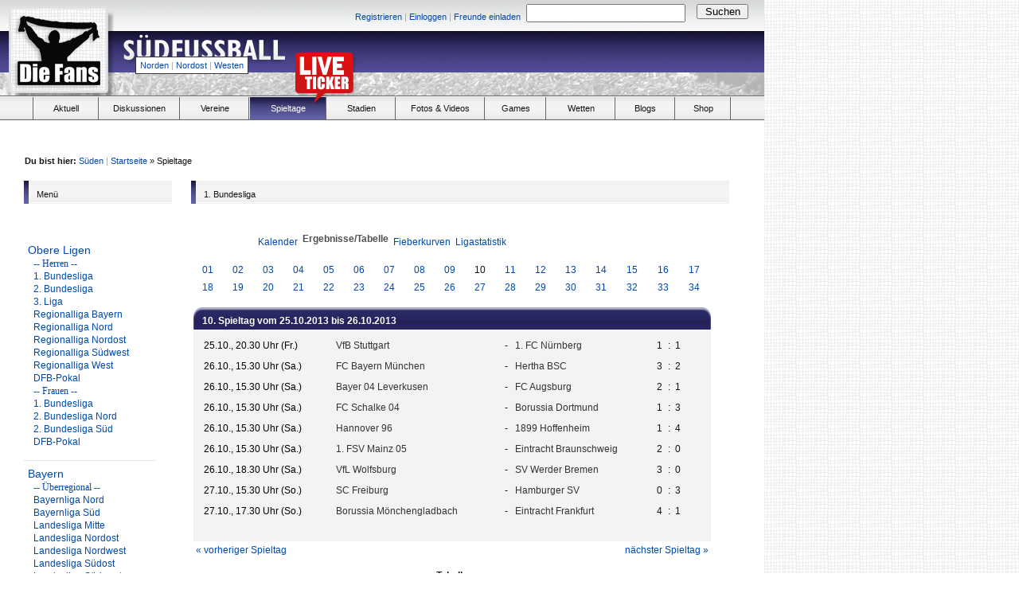

--- FILE ---
content_type: text/html
request_url: http://www.die-fans.de/s_statistik/index.php?action=results&tabtype=3&file=1_Bundesliga.l98&st=10
body_size: 53364
content:

<head>
<title>S&uuml;dfu&szlig;ball - Ergebnisse</title>
    <meta http-equiv="content-type" content="text/html">
    <meta http-equiv="Content-Script-Type" content="text/javascript">
    <meta http-equiv="Content-Style-Type" content="text/css">
    <meta name="keywords" content="News, Videos, S&uuml;dfussball, Games, Aktuell, Fotos, Wetten, Ergebnisse, Magazin, Blogs, Marktplatz, Stadien, Stadion, Verbandsliga, Stadien, Spiele, Liveticker, Vereine, Presse, Journal">
    <meta name="robots" content="index, follow">
    <meta name="description" content="S&uuml;dfu&szlig;ball - Ergebnisse, Stadien, Spiele, Liveticker, Vereine, Presse, Journal">
    <meta name="page-topic" content="S&uuml;dfu&szlig;ball, DDR-Fu&szlig;ball">
    <meta name="author" content="Die Fans">
    <meta http-equiv="content-type" content="text/html; charset=ISO-8859-1">
    <meta name="language" content="de">
    <link rel="stylesheet" href="http://www.die-fans.de/s_statistik/style.css">

<link type="text/css" rel="stylesheet" href="http://www.die-fans.de/komprimieren/,fonts,,,,css"></link>
<link type="text/css" rel="stylesheet" href="http://www.die-fans.de/komprimieren/,tags,,,,css"></link>
<link type="text/css" rel="stylesheet" href="http://www.die-fans.de/komprimieren/komprimieren/,grids,,,,css">
</link>


</head>

<body onload="">



<div id="seite">
	
	

<!-- Header -->
<div style="width:960px;" >

	<div class="header" style="position:relative; background-image:url(http://die-fans.de/_images/header_south.png);">
		
		<div style="width: 700px; top: 6px; left: 254px;" class="absolute size11">
			
			<div style="width: 400px; padding-top: 5px; padding-right: 7px;" class="floatl right">
			
									<a href="/fussball/registrieren/,,,,,,,south">Registrieren</a>
					<span class="grey">|</span>
					<a href="/fussball/einloggen/,,,,,,,south">Einloggen</a>
					<span class="grey">|</span>
					<a href="/fussball/freunde-einladen/,,,,,,,south">Freunde einladen</a>
					
									
			</div>
				
				<form method="post" action="/suche/,,,,,,,south">
				
					<div style="width: 210px; margin-right: 4px;" class="floatl">
						<input type="text" style="padding: 2px; width: 200px; margin-top:-1px;" name="keyword"/>
					</div>
					
					<div style="padding-top: 1px; width: 65px;" class="floatl">
						<input type="submit" style="width: 65px; margin-top:-2px;" value="Suchen" name=""/>
					</div>
				
				</form>
			
			</div>
		
		<div class="absolute" style="top:10px; left:15px;">
			
			<a href="http://www.die-fans.de/fussball/,,,,,,,south">
				
				<img src="/_images/blank.gif" style="width:118px; height:95px;"/>
				
			</a>
			
		</div>
		
		<div class="absolute" style="top:40px; left:150px;">
			
			<a href="http://www.die-fans.de/fussball/,,,,,,,south">
				
				<img src="/_images/blank.gif" style="width:300px; height:25px;"/>
				
			</a>
			
		</div>				
		
		<div class="absolute size11 menureg line20" style="top:71px; left:170px;">
			
			<a href="http://www.die-fans.de/fussball/,,,,,,,north" class="blue">Norden</a><span class="grey size11 leftrightpadding3">|</span><a href="http://www.die-fans.de/fussball/,,,,,,,northeast" class="blue">Nordost</a><span class="grey size11 leftrightpadding3">|</span><a href="http://www.die-fans.de/fussball/,,,,,,,west" class="blue">Westen</a>
			
		</div>
		
	</div>

	<div class="menubg relative" style="top:-22px;">
		
		
		
		<div style="position:absolute; top:-56px; left:370px;">
		
			<a href="" onclick="window.open('http://www.die-fans.de/liveticker/index.php', 'liveticker', 'toolbar=0, status=0, location=0, menubar=0, directories=0, resizable=0, scrollbars=0, height=580, width=500'); return false;">
			
				<img src="/_images/liveticker_red.png" />
			
			</a>
		
		</div>
		
		<ul class="menu">
			
			<li class="floatl list" style="margin-left:40px; width:1px; height:28px; margin-right:1px; border-right:solid 1px #666666;">
			
				&nbsp;
			
			</li>	
			
			<li class="floatl menuh list">
					
				<a href="http://www.die-fans.de/fussball/aktuell/,,,,,,,south">
			
					<div class="center menuel" style="width:80px;">
						
						<h3 style="font-weight:normal; text-align:center;; text-decoration:none;" class="black size11">
								
							Aktuell
						
						</h3>
						
					</div>
				
				</a>
			
			</li>
			
			<li class="floatl menuh list">
					
				<a href="http://suedfussball.de" class="black size11" style="font-weight:normal; text-align:center;; text-decoration:none;">
			
					<div class="center menuel">
						
						<h3 style="font-weight:normal; text-align:center;; text-decoration:none;" class="black size11">
								
							Diskussionen
								
						</h3>
						
					</div>
					
				</a>
			
			</li>			
			
			<li class="floatl menuh list">
					
				<a href="http://www.die-fans.de/fussball/vereine/,,,,,,,south" class="black size11" style="font-weight:normal; text-align:center; text-decoration:none;">
			
					<div class="center menuel" style="width:85px;">
						
						<h3 style="font-weight:normal; text-align:center; text-decoration:none;" class="black size11">
								
							Vereine
								
						</h3>
						
					</div>
				
				</a>
			
			</li>
			
			<li class="floatl menuh nohover list" style="background-image: url(/_images/menu_bg_south.png);">
					
				<a href="http://www.die-fans.de/s_statistik/index2.php" style="text-decoration:none; font-weight:normal;">
			
					<div class="center menuel" style="width:95px;">
						
						<h3 style="font-weight:normal; text-align:center; text-decoration:none;" class="white size11">
								
								Spieltage					
						
						</h3>
						
					</div>
							
				</a>	
			
			</li>			
			
			<li class="floatl menuh list">
			
				<a href="http://www.die-fans.de/fussball/stadien/,,,,,,,south">
			
					<div class="center menuel" style="width:85px;">
						
						<h3 style="font-weight:normal; text-align:center; text-decoration:none;" class="black size11">
						
							Stadien
						
						</h3>
						
					</div>
				
				</a>
			
			</li>	
			
			<li class="floatl menuh list">
					
				<a href="http://www.die-fans.de/fussball/fotos-und-videos/,,,,,,,south" class="black size11" style="font-weight:normal; text-align:center;; text-decoration:none;">
			
					<div class="center menuel" style="width:110px;">
						
						<h3 style="font-weight:normal; text-align:center; text-decoration:none;" class="black size11">
								
							Fotos &amp; Videos
								
						</h3>
						
					</div>
				
				</a>
			
			</li>			
			
			<li class="floatl menuh list">
					
				<a href="http://www.die-fans.de/fussball/games/,,,,,,,northeast" class="black size11" style="font-weight:normal; text-align:center;; text-decoration:none;">
			
					<div class="center menuel" style="width:75px;">
						
						<h3 style="font-weight:normal; text-align:center; text-decoration:none;" class="black size11">
								
							Games
								
						</h3>
						
					</div>
					
				</a>
			
			</li>	

			<li class="floatl menuh list">
					
				<a href="http://www.die-fans.de/fussball/wetten/,,,,,,,south" class="black size11" style="font-weight:normal; text-align:center;; text-decoration:none;">
			
					<div class="center menuel" style="width:85px;">
						
						<h3 style="font-weight:normal; text-align:center; text-decoration:none;" class="black size11">
								
							Wetten
								
						</h3>
						
					</div>
					
				</a>
			
			</li>		
			
			<li class="floatl menuh list">
					
				<a href="http://blogs.die-fans.de" class="black size11" style="font-weight:normal; text-align:center;; text-decoration:none;">
			
					<div class="center menuel" style="width:73px;">
						
						<h3 style="font-weight:normal; text-align:center; text-decoration:none;" class="black size11">
								
							Blogs
								
						</h3>
						
					</div>
					
				</a>
			
			</li>	
			
			<li class="floatl menuh list">
					
				<a href="http://www.nofb-shop.de/buchhandlung/index.php?ref=1&amp;affiliate_banner_id=1" class="size11 black" style="font-weight:normal; text-align:center;; text-decoration:none;">
			
					<div class="center menuel" style="width:68px;">
						
						<h3 style="font-weight:normal; text-align:center; text-decoration:none;" class="black size11">
								
							Shop
						
						</h3>						
						
					</div>
							
				</a>
			
			</li>					
			
		</ul>
		
	<div class="absolute" style="top:-75px; left:492px; width: 468px; height: 60px;">

<script async src="//pagead2.googlesyndication.com/pagead/js/adsbygoogle.js"></script>
<!-- 468x60, Erstellt 04.06.09 -->
<ins class="adsbygoogle"
     style="display:inline-block;width:468px;height:60px"
     data-ad-client="ca-pub-7107215412402181"
     data-ad-slot="1006665810"></ins>
<script>
(adsbygoogle = window.adsbygoogle || []).push({});
</script>

</div>

<div class="absolute" style="top:30px; left:960px; width: 200px; height: 600px;">
<script async src="//pagead2.googlesyndication.com/pagead/js/adsbygoogle.js"></script>
<!-- 160x600, Erstellt 22.04.09 -->
<ins class="adsbygoogle"
     style="display:inline-block;width:160px;height:600px"
     data-ad-client="ca-pub-7107215412402181"
     data-ad-slot="8402148356"></ins>
<script>
(adsbygoogle = window.adsbygoogle || []).push({});
</script>
</div>
	
	</div>
	
	<script type="text/javascript">
	<!--
		
		$(document).ready(function() {
			$('ul.menu li.menuh:not(.nohover)').hover(function() {
				$(this).addClass('active').css('backgroundImage', 'url(http://www.die-fans.de/_images/menu_bg_south.png)');
				$('ul.menu li.active:not(.nohover) a div h3').removeClass('black').addClass('white');
			}, function() {
				$('ul.menu li.active:not(.nohover) a div h3').addClass('black').removeClass('white');
				$(this).removeClass('active').css('backgroundImage', '');
			});
		});
			
	//-->
	</script>
	
	<div id="inhalt" style="margin-top: -28px;">
	
	<div class="size11" style="margin-left: 36px;"><span class="bold">Du bist hier:</span> <a href="/fussball/,,,,,,,south">S&uuml;den</a><span class="grey leftrightpadding3">|</span><a href="/fussball">Startseite</a> » Spieltage</div>
<div id="menu" style="float:left; width: 200px; margin-left: 35px;">
	
	<div class="subheader">
		
		<div class="floatl subheader_st" style="background-image:url(/_images/menu_bg_south.png);">
		
		</div>
		
		<div class="floatl size11 subheader_end" style="width:170px; padding-top:7px;">
					
			<div class="floatl">
				
				Men&uuml;
				
			</div>
			
		</div>
		
		<br/>
		
	</div>
	<style>
	<!--
		#menu ul {
			list-style-image:none;
			list-style-position:outside;
			list-style-type:none;
			margin-top: 25px;
		}
		#menu ul li {
			border-bottom-color:#E5E5E5;
			border-bottom-style:solid;
			border-bottom-width:1px;
			margin-bottom:10px;
			padding-bottom:10px;
			line-height:12px;
			list-style-image:none;
			list-style-position:outside;
			list-style-type:none;
			margin:0pt;
			padding:10px 0 15px 5px;
			color:#0049AA;
			outline-color:invert;
			outline-style:none;
			outline-width:medium;
			text-decoration:none;
			width: 160px;
			font-family: Verdana;
		}
		#menu ul li a {
			text-decoration:none;
			font-size:14px;
		}
		#menu ul li a:hover {
			text-decoration:underline;
			font-size:14px;
		}
		#menu ul li ul {
			margin-top: 3px;
			padding-top: 0px;
			margin-left: 7px;
		}
		#menu ul li ul li {
			border: 0;
			line-height:16px;
			color:#0049AA;
			outline-color:invert;
			outline-style:none;
			outline-width:medium;
			text-decoration:none;
			width: 160px;
			font-family: Verdana;
			padding: 0;
			margin: 0;
		}
		#menu ul li ul li a {
			text-decoration:none;
			font-size:12px;
		}
		#menu ul li ul li a:hover {
			text-decoration:underline;
			font-size:12px;
		}
	-->
	</style>
	<script type="text/javascript">
	<!--
		$(document).ready(function() { 
			$('#menu ul li ul').hide();
			$('#menu ul li a').each(function() {
				$(this).click(function() {
					$('#menu ul li ul.drop' + $(this).attr('name')).toggle();
				});
			});
		});
	//-->
	</script>
	<div id="menu">
	<ul>
		<li><a href="javascript:void(0)" name="1">Obere Ligen</a><br class="clear">
			<ul class="drop1">
				<li>-- Herren --</li>
				<li><a href="index.php?todo=&file=1_Bundesliga.l98">1. Bundesliga</a></li>
				<li><a href="index.php?todo=&file=2_Bundesliga.l98">2. Bundesliga</a></li>
				<li><a href="index.php?todo=&file=3_Bundesliga.l98">3. Liga</a></li>
				<li><a href="index.php?todo=&file=regionalliga_bayern.l98">Regionalliga Bayern</a></li>
				<li><a href="index.php?todo=&file=regionalliga_nord.l98">Regionalliga Nord</a></li>
				<li><a href="index.php?todo=&file=regionalliga_nordost.l98">Regionalliga Nordost</a></li>
				<li><a href="index.php?todo=&file=regionalliga_suedwest.l98">Regionalliga
				S&uuml;dwest</a></li>
				<li><a href="index.php?todo=&file=regionalliga_west.l98">Regionalliga
				West</a></li>
				<li><a href="index.php?todo=&file=dp_2003-04.l98">DFB-Pokal</a></li>
				<li>-- Frauen --</li>
				<li><a href="index.php?todo=&file=fr_bundesliga.l98">1. Bundesliga</a></li>
				<li><a href="index.php?todo=&file=fr_2bundesliga_n.l98">2. Bundesliga
				Nord</a></li>
				<li><a href="index.php?todo=&file=fr_2bundesliga_s.l98">2. Bundesliga
				S&uuml;d</a></li>
				<li><a href="index.php?todo=&file=fr_dfb-pokal.l98">DFB-Pokal</a></li>
			</ul>
		</li>
		<li><a href="javascript:void(0)" name="3">Bayern</a><br class="clear">
			<ul class="drop3">
				<li>-- &Uuml;berregional --</li>
				<li><a href="index.php?todo=&file=bayernliga_nord.l98">Bayernliga Nord</a></li>
				<li><a href="index.php?todo=&file=bayernliga_sued.l98">Bayernliga S&uuml;d</a></li>
				<li><a href="index.php?todo=&file=bayern_landesliga_mitte.l98">Landesliga Mitte</a></li>
				<li><a href="index.php?todo=&file=bayern_landesliga_nordost.l98">Landesliga Nordost</a></li>
				<li><a href="index.php?todo=&file=bayern_landesliga_nordwest.l98">Landesliga Nordwest</a></li>
				<li><a href="index.php?todo=&file=bayern_landesliga_suedost.l98">Landesliga S&uuml;dost</a></li>
				<li><a href="index.php?todo=&file=bayern_landesliga_suedwest.l98">Landesliga S&uuml;dwest</a></li>
				<li>-- Unterfranken --</li>
				<li><a href="index.php?todo=&file=bayern_unterfranken_bezirksliga_1.l98">Bezirksliga Gruppe 1</a></li>
				<li><a href="index.php?todo=&file=bayern_unterfranken_bezirksliga_2.l98">Bezirksliga Gruppe 2</a></li>
				<li>-- Mittelfranken --</li>
				<li><a href="index.php?todo=&file=bayern_mittelfranken_bezirksliga_nord.l98">Bezirksliga Gruppe 1</a></li>
				<li><a href="index.php?todo=&file=bayern_mittelfranken_bezirksliga_sued.l98">Bezirksliga Gruppe 2</a></li>
				<li>-- Oberfranken --</li>
				<li><a href="index.php?todo=&file=bayern_oberfranken_bezirksliga_west.l98">Bezirksliga West</a></li>
				<li><a href="index.php?todo=&file=bayern_oberfranken_bezirksliga_ost.l98">Bezirksliga Ost</a></li>
				<li>-- Oberpfalz --</li>
				<li><a href="index.php?todo=&file=bayern_oberpfalz_bezirksliga_nord.l98">Bezirksliga Nord</a></li>
				<li><a href="index.php?todo=&file=bayern_oberpfalz_bezirksliga_sued.l98">Bezirksliga S&uuml;d</a></li>
				<li>-- Schwaben --</li>
				<li><a href="index.php?todo=&file=bayern_schwaben_bezirksliga_nord.l98">Bezirksliga Nord</a></li>
				<li><a href="index.php?todo=&file=bayern_schwaben_bezirksliga_sued.l98">Bezirksliga S&uuml;d</a></li>
				<li>-- Niederbayern --</li>
				<li><a href="index.php?todo=&file=bayern_niederbayern_bezirksliga_west.l98">Bezirksliga West</a></li>
				<li><a href="index.php?todo=&file=bayern_niederbayern_bezirksliga_ost.l98">Bezirksliga Ost</a></li>
				<li>-- Oberbayern --</li>
				<li><a href="index.php?todo=&file=bayern_oberbayern_bezirksliga_nord.l98">Bezirksliga Nord</a></li>
				<li><a href="index.php?todo=&file=bayern_oberbayern_bezirksliga_ost.l98">Bezirksliga Ost</a></li>
				<li><a href="index.php?todo=&file=bayern_oberbayern_bezirksliga_sued.l98">Bezirksliga S&uuml;d</a></li>
			</ul>
		</li>
		<li><a href="javascript:void(0)" name="4">Hessen</a><br class="clear">
			<ul class="drop4">
                                <li><a href="index.php?todo=&file=he_oberliga_hessen.l98">Hessenliga</a></li>
                                <li><a href="index.php?todo=&file=he_ll_nord.l98">Verbandsliga Nord</a></li>
                                <li><a href="index.php?todo=&file=he_ll_mitte.l98">Verbandsliga Mitte</a></li>
                                <li><a href="index.php?todo=&file=he_ll_sued.l98">Verbandsliga S&uuml;d</a></li>
			</ul>
		</li>
		<li><a href="index_alt.php">Historisch</a></li>
		<li>
              <center>
<div id="naMediaAd_TEASER_V">
  <script type="text/javascript">naMediaAd.includeAd("TEASER_V");</script>
</div>
		</center>
		</li>
	</ul>
	</div>

</div>
<div id="box" name="Ergebnisse" style="width: 690px; float:left; margin-left: 10px; ">

<div class="subheader">
		
	<div class="floatl subheader_st" style="background-image:url(/_images/menu_bg_south.png);">
	
	</div>
	
	<div class="floatl size11 subheader_end" style="width:660px; padding-top:7px;">
				
		<div class="floatl">
			
			1. Bundesliga
			
		</div>
		
	</div>
	
	<br/>
	
</div>

			<br class="clear">
			<div id="kasten" style="width:690px; padding: 0;">
				<div id="box_klein" style="width:650px;" align="center">
				
				<ul style="width:488px; height:20px; vertical-align:middle;">
					<li style="float:left;"></li>
					<li style="float:left;"><a href='/s_statistik/index.php?file=1_Bundesliga.l98&amp;action=cal&amp;st=10' title='Anzeige des Kalenders der Liga'>Kalender</a>&nbsp;&nbsp;</li>
					<li style="float:left;">Ergebnisse/Tabelle&nbsp;&nbsp;</li>
					<li style="float:left;"></li>
					<li style="float:left;"><a href='/s_statistik/index.php?file=1_Bundesliga.l98&amp;action=graph&amp;stat1=0&amp;stat2=0' title='Anzeige der Fieberkurven'>Fieberkurven</a>&nbsp;&nbsp;</li>
					<li style="float:left;"><a href='/s_statistik/index.php?file=1_Bundesliga.l98&amp;action=stats&amp;stat1=0&amp;stat2=0' title='Anzeige der Statistiken und Prognosen'>Ligastatistik</a>&nbsp;&nbsp;</li>
					<li style="float:left;"></li>
					<li style="float:left;"></li>
				</ul>
 
<table class="lmoMiddle" cellspacing="0" cellpadding="0" border="0">  <tr>
    <td align="center"><table class="lmoSubmenu" cellspacing="0" cellpadding="0" border="0">
  <tr><td align='center'><a href='/s_statistik/index.php?action=results&amp;tabtype=3&amp;file=1_Bundesliga.l98&amp;st=1' title='auf diesen Spieltag wechseln'>01</a>&nbsp;</td><td align='center'><a href='/s_statistik/index.php?action=results&amp;tabtype=3&amp;file=1_Bundesliga.l98&amp;st=2' title='auf diesen Spieltag wechseln'>02</a>&nbsp;</td><td align='center'><a href='/s_statistik/index.php?action=results&amp;tabtype=3&amp;file=1_Bundesliga.l98&amp;st=3' title='auf diesen Spieltag wechseln'>03</a>&nbsp;</td><td align='center'><a href='/s_statistik/index.php?action=results&amp;tabtype=3&amp;file=1_Bundesliga.l98&amp;st=4' title='auf diesen Spieltag wechseln'>04</a>&nbsp;</td><td align='center'><a href='/s_statistik/index.php?action=results&amp;tabtype=3&amp;file=1_Bundesliga.l98&amp;st=5' title='auf diesen Spieltag wechseln'>05</a>&nbsp;</td><td align='center'><a href='/s_statistik/index.php?action=results&amp;tabtype=3&amp;file=1_Bundesliga.l98&amp;st=6' title='auf diesen Spieltag wechseln'>06</a>&nbsp;</td><td align='center'><a href='/s_statistik/index.php?action=results&amp;tabtype=3&amp;file=1_Bundesliga.l98&amp;st=7' title='auf diesen Spieltag wechseln'>07</a>&nbsp;</td><td align='center'><a href='/s_statistik/index.php?action=results&amp;tabtype=3&amp;file=1_Bundesliga.l98&amp;st=8' title='auf diesen Spieltag wechseln'>08</a>&nbsp;</td><td align='center'><a href='/s_statistik/index.php?action=results&amp;tabtype=3&amp;file=1_Bundesliga.l98&amp;st=9' title='auf diesen Spieltag wechseln'>09</a>&nbsp;</td><td align='center'>10&nbsp;</td><td align='center'><a href='/s_statistik/index.php?action=results&amp;tabtype=3&amp;file=1_Bundesliga.l98&amp;st=11' title='auf diesen Spieltag wechseln'>11</a>&nbsp;</td><td align='center'><a href='/s_statistik/index.php?action=results&amp;tabtype=3&amp;file=1_Bundesliga.l98&amp;st=12' title='auf diesen Spieltag wechseln'>12</a>&nbsp;</td><td align='center'><a href='/s_statistik/index.php?action=results&amp;tabtype=3&amp;file=1_Bundesliga.l98&amp;st=13' title='auf diesen Spieltag wechseln'>13</a>&nbsp;</td><td align='center'><a href='/s_statistik/index.php?action=results&amp;tabtype=3&amp;file=1_Bundesliga.l98&amp;st=14' title='auf diesen Spieltag wechseln'>14</a>&nbsp;</td><td align='center'><a href='/s_statistik/index.php?action=results&amp;tabtype=3&amp;file=1_Bundesliga.l98&amp;st=15' title='auf diesen Spieltag wechseln'>15</a>&nbsp;</td><td align='center'><a href='/s_statistik/index.php?action=results&amp;tabtype=3&amp;file=1_Bundesliga.l98&amp;st=16' title='auf diesen Spieltag wechseln'>16</a>&nbsp;</td><td align='center'><a href='/s_statistik/index.php?action=results&amp;tabtype=3&amp;file=1_Bundesliga.l98&amp;st=17' title='auf diesen Spieltag wechseln'>17</a>&nbsp;</td></tr><tr><td align='center'><a href='/s_statistik/index.php?action=results&amp;tabtype=3&amp;file=1_Bundesliga.l98&amp;st=18' title='auf diesen Spieltag wechseln'>18</a>&nbsp;</td><td align='center'><a href='/s_statistik/index.php?action=results&amp;tabtype=3&amp;file=1_Bundesliga.l98&amp;st=19' title='auf diesen Spieltag wechseln'>19</a>&nbsp;</td><td align='center'><a href='/s_statistik/index.php?action=results&amp;tabtype=3&amp;file=1_Bundesliga.l98&amp;st=20' title='auf diesen Spieltag wechseln'>20</a>&nbsp;</td><td align='center'><a href='/s_statistik/index.php?action=results&amp;tabtype=3&amp;file=1_Bundesliga.l98&amp;st=21' title='auf diesen Spieltag wechseln'>21</a>&nbsp;</td><td align='center'><a href='/s_statistik/index.php?action=results&amp;tabtype=3&amp;file=1_Bundesliga.l98&amp;st=22' title='auf diesen Spieltag wechseln'>22</a>&nbsp;</td><td align='center'><a href='/s_statistik/index.php?action=results&amp;tabtype=3&amp;file=1_Bundesliga.l98&amp;st=23' title='auf diesen Spieltag wechseln'>23</a>&nbsp;</td><td align='center'><a href='/s_statistik/index.php?action=results&amp;tabtype=3&amp;file=1_Bundesliga.l98&amp;st=24' title='auf diesen Spieltag wechseln'>24</a>&nbsp;</td><td align='center'><a href='/s_statistik/index.php?action=results&amp;tabtype=3&amp;file=1_Bundesliga.l98&amp;st=25' title='auf diesen Spieltag wechseln'>25</a>&nbsp;</td><td align='center'><a href='/s_statistik/index.php?action=results&amp;tabtype=3&amp;file=1_Bundesliga.l98&amp;st=26' title='auf diesen Spieltag wechseln'>26</a>&nbsp;</td><td align='center'><a href='/s_statistik/index.php?action=results&amp;tabtype=3&amp;file=1_Bundesliga.l98&amp;st=27' title='auf diesen Spieltag wechseln'>27</a>&nbsp;</td><td align='center'><a href='/s_statistik/index.php?action=results&amp;tabtype=3&amp;file=1_Bundesliga.l98&amp;st=28' title='auf diesen Spieltag wechseln'>28</a>&nbsp;</td><td align='center'><a href='/s_statistik/index.php?action=results&amp;tabtype=3&amp;file=1_Bundesliga.l98&amp;st=29' title='auf diesen Spieltag wechseln'>29</a>&nbsp;</td><td align='center'><a href='/s_statistik/index.php?action=results&amp;tabtype=3&amp;file=1_Bundesliga.l98&amp;st=30' title='auf diesen Spieltag wechseln'>30</a>&nbsp;</td><td align='center'><a href='/s_statistik/index.php?action=results&amp;tabtype=3&amp;file=1_Bundesliga.l98&amp;st=31' title='auf diesen Spieltag wechseln'>31</a>&nbsp;</td><td align='center'><a href='/s_statistik/index.php?action=results&amp;tabtype=3&amp;file=1_Bundesliga.l98&amp;st=32' title='auf diesen Spieltag wechseln'>32</a>&nbsp;</td><td align='center'><a href='/s_statistik/index.php?action=results&amp;tabtype=3&amp;file=1_Bundesliga.l98&amp;st=33' title='auf diesen Spieltag wechseln'>33</a>&nbsp;</td><td align='center'><a href='/s_statistik/index.php?action=results&amp;tabtype=3&amp;file=1_Bundesliga.l98&amp;st=34' title='auf diesen Spieltag wechseln'>34</a>&nbsp;</td>  </tr>
</table></td>
  </tr>  <tr>
    <td align="center"><br><table id="liste" style="background:#f3f3f3;" class="lmoInner" cellspacing="0" cellpadding="0" border="0" width="600">
    <tr> 
      <th valign="top" rowspan="200" style="width:11px; padding:0; margin:0;"><img src="pics/menuereiter_inaktiv_start.gif"></th>
    <th style="padding:0; margin:0; height:35px;" colspan="11" align="left">10. Spieltag vom 25.10.2013 bis 26.10.2013    </th>
      <td valign="top" rowspan="200" style="width:11px; padding:0; margin:0;"><img src="pics/menuereiter_inaktiv_ende.gif"></td>
    </tr>  <tr>    <td class="nobr" align="left">25.10., 20.30 Uhr (Fr.)</td>
    <td width="2">&nbsp;</td>
    <td class="nobr" align="left"><a href="/s_statistik/index.php?action=program&amp;file=1_Bundesliga.l98&amp;selteam=4" title="Hier gehts zum Spielplan der Mannschaft">VfB Stuttgart</a>&nbsp;    </td>
    <td align="center" width="10">-</td>
    <td class="nobr" align="left">&nbsp;<a href="/s_statistik/index.php?action=program&amp;file=1_Bundesliga.l98&amp;selteam=6" title="Hier gehts zum Spielplan der Mannschaft">1. FC Nürnberg</a>    </td>
    <td width="2">&nbsp;</td>
    <td align="right">1</td>
    <td align="center" width="12">:</td>
    <td align="left">1</td>    <td width="2">&nbsp;</td>
    <td class="nobr" align="left">&nbsp;&nbsp;&nbsp;&nbsp;</td>
  </tr>  <tr>    <td class="nobr" align="left">26.10., 15.30 Uhr (Sa.)</td>
    <td width="2">&nbsp;</td>
    <td class="nobr" align="left"><a href="/s_statistik/index.php?action=program&amp;file=1_Bundesliga.l98&amp;selteam=1" title="Hier gehts zum Spielplan der Mannschaft">FC Bayern München</a>&nbsp;    </td>
    <td align="center" width="10">-</td>
    <td class="nobr" align="left">&nbsp;<a href="/s_statistik/index.php?action=program&amp;file=1_Bundesliga.l98&amp;selteam=17" title="Hier gehts zum Spielplan der Mannschaft">Hertha BSC</a>    </td>
    <td width="2">&nbsp;</td>
    <td align="right">3</td>
    <td align="center" width="12">:</td>
    <td align="left">2</td>    <td width="2">&nbsp;</td>
    <td class="nobr" align="left">&nbsp;&nbsp;&nbsp;&nbsp;</td>
  </tr>  <tr>    <td class="nobr" align="left">26.10., 15.30 Uhr (Sa.)</td>
    <td width="2">&nbsp;</td>
    <td class="nobr" align="left"><a href="/s_statistik/index.php?action=program&amp;file=1_Bundesliga.l98&amp;selteam=7" title="Hier gehts zum Spielplan der Mannschaft">Bayer 04 Leverkusen</a>&nbsp;    </td>
    <td align="center" width="10">-</td>
    <td class="nobr" align="left">&nbsp;<a href="/s_statistik/index.php?action=program&amp;file=1_Bundesliga.l98&amp;selteam=11" title="Hier gehts zum Spielplan der Mannschaft">FC Augsburg</a>    </td>
    <td width="2">&nbsp;</td>
    <td align="right">2</td>
    <td align="center" width="12">:</td>
    <td align="left">1</td>    <td width="2">&nbsp;</td>
    <td class="nobr" align="left">&nbsp;&nbsp;&nbsp;&nbsp;</td>
  </tr>  <tr>    <td class="nobr" align="left">26.10., 15.30 Uhr (Sa.)</td>
    <td width="2">&nbsp;</td>
    <td class="nobr" align="left"><a href="/s_statistik/index.php?action=program&amp;file=1_Bundesliga.l98&amp;selteam=13" title="Hier gehts zum Spielplan der Mannschaft">FC Schalke 04</a>&nbsp;    </td>
    <td align="center" width="10">-</td>
    <td class="nobr" align="left">&nbsp;<a href="/s_statistik/index.php?action=program&amp;file=1_Bundesliga.l98&amp;selteam=12" title="Hier gehts zum Spielplan der Mannschaft">Borussia Dortmund</a>    </td>
    <td width="2">&nbsp;</td>
    <td align="right">1</td>
    <td align="center" width="12">:</td>
    <td align="left">3</td>    <td width="2">&nbsp;</td>
    <td class="nobr" align="left">&nbsp;&nbsp;&nbsp;&nbsp;</td>
  </tr>  <tr>    <td class="nobr" align="left">26.10., 15.30 Uhr (Sa.)</td>
    <td width="2">&nbsp;</td>
    <td class="nobr" align="left"><a href="/s_statistik/index.php?action=program&amp;file=1_Bundesliga.l98&amp;selteam=15" title="Hier gehts zum Spielplan der Mannschaft">Hannover 96</a>&nbsp;    </td>
    <td align="center" width="10">-</td>
    <td class="nobr" align="left">&nbsp;<a href="/s_statistik/index.php?action=program&amp;file=1_Bundesliga.l98&amp;selteam=5" title="Hier gehts zum Spielplan der Mannschaft">1899 Hoffenheim</a>    </td>
    <td width="2">&nbsp;</td>
    <td align="right">1</td>
    <td align="center" width="12">:</td>
    <td align="left">4</td>    <td width="2">&nbsp;</td>
    <td class="nobr" align="left">&nbsp;&nbsp;&nbsp;&nbsp;</td>
  </tr>  <tr>    <td class="nobr" align="left">26.10., 15.30 Uhr (Sa.)</td>
    <td width="2">&nbsp;</td>
    <td class="nobr" align="left"><a href="/s_statistik/index.php?action=program&amp;file=1_Bundesliga.l98&amp;selteam=3" title="Hier gehts zum Spielplan der Mannschaft">1. FSV Mainz 05</a>&nbsp;    </td>
    <td align="center" width="10">-</td>
    <td class="nobr" align="left">&nbsp;<a href="/s_statistik/index.php?action=program&amp;file=1_Bundesliga.l98&amp;selteam=9" title="Hier gehts zum Spielplan der Mannschaft">Eintracht Braunschweig</a>    </td>
    <td width="2">&nbsp;</td>
    <td align="right">2</td>
    <td align="center" width="12">:</td>
    <td align="left">0</td>    <td width="2">&nbsp;</td>
    <td class="nobr" align="left">&nbsp;&nbsp;&nbsp;&nbsp;</td>
  </tr>  <tr>    <td class="nobr" align="left">26.10., 18.30 Uhr (Sa.)</td>
    <td width="2">&nbsp;</td>
    <td class="nobr" align="left"><a href="/s_statistik/index.php?action=program&amp;file=1_Bundesliga.l98&amp;selteam=16" title="Hier gehts zum Spielplan der Mannschaft">VfL Wolfsburg</a>&nbsp;    </td>
    <td align="center" width="10">-</td>
    <td class="nobr" align="left">&nbsp;<a href="/s_statistik/index.php?action=program&amp;file=1_Bundesliga.l98&amp;selteam=10" title="Hier gehts zum Spielplan der Mannschaft">SV Werder Bremen</a>    </td>
    <td width="2">&nbsp;</td>
    <td align="right">3</td>
    <td align="center" width="12">:</td>
    <td align="left">0</td>    <td width="2">&nbsp;</td>
    <td class="nobr" align="left">&nbsp;&nbsp;&nbsp;&nbsp;</td>
  </tr>  <tr>    <td class="nobr" align="left">27.10., 15.30 Uhr (So.)</td>
    <td width="2">&nbsp;</td>
    <td class="nobr" align="left"><a href="/s_statistik/index.php?action=program&amp;file=1_Bundesliga.l98&amp;selteam=8" title="Hier gehts zum Spielplan der Mannschaft">SC Freiburg</a>&nbsp;    </td>
    <td align="center" width="10">-</td>
    <td class="nobr" align="left">&nbsp;<a href="/s_statistik/index.php?action=program&amp;file=1_Bundesliga.l98&amp;selteam=14" title="Hier gehts zum Spielplan der Mannschaft">Hamburger SV</a>    </td>
    <td width="2">&nbsp;</td>
    <td align="right">0</td>
    <td align="center" width="12">:</td>
    <td align="left">3</td>    <td width="2">&nbsp;</td>
    <td class="nobr" align="left">&nbsp;&nbsp;&nbsp;&nbsp;</td>
  </tr>  <tr>    <td class="nobr" align="left">27.10., 17.30 Uhr (So.)</td>
    <td width="2">&nbsp;</td>
    <td class="nobr" align="left"><a href="/s_statistik/index.php?action=program&amp;file=1_Bundesliga.l98&amp;selteam=2" title="Hier gehts zum Spielplan der Mannschaft">Borussia Mönchengladbach</a>&nbsp;    </td>
    <td align="center" width="10">-</td>
    <td class="nobr" align="left">&nbsp;<a href="/s_statistik/index.php?action=program&amp;file=1_Bundesliga.l98&amp;selteam=18" title="Hier gehts zum Spielplan der Mannschaft">Eintracht Frankfurt</a>    </td>
    <td width="2">&nbsp;</td>
    <td align="right">4</td>
    <td align="center" width="12">:</td>
    <td align="left">1</td>    <td width="2">&nbsp;</td>
    <td class="nobr" align="left">&nbsp;&nbsp;&nbsp;&nbsp;</td>
  </tr>  <tr>  
    <td class="lmoFooter" align="center" width="100%" colspan="11" height="25">&nbsp;    
        </td> 
  </tr></table>
</td>
  </tr>  <tr>
    <td>
      <table width="100%" cellspacing="0" cellpadding="0" border="0">
        <tr>          <td align="left">&nbsp;<a href="/s_statistik/index.php?action=results&amp;tabtype=3&amp;file=1_Bundesliga.l98&amp;st=9" title="vorheriger Spieltag">« vorheriger Spieltag</a>&nbsp;</td>          <td align="right">&nbsp;<a href="/s_statistik/index.php?action=results&amp;tabtype=3&amp;file=1_Bundesliga.l98&amp;st=11" title="nächster Spieltag">nächster Spieltag »</a>&nbsp;</td>        </tr>
      </table>
    </td>
  </tr>  <tr>
    <td align="center">
<table class="lmoInner" cellspacing="0" cellpadding="0" border="0"  width="500"><br><center><b>Tabelle</b></center><br>
  <p align="center"><b><a href="/s_statistik/index.php?action=results&amp;file=1_Bundesliga.l98&amp;endtab=10&amp;st=10&amp;tabtype=0" title="die Gesamttabelle anzeigen">Gesamt</a>&nbsp;&nbsp;<a href="/s_statistik/index.php?action=results&amp;file=1_Bundesliga.l98&amp;endtab=10&amp;st=10&amp;tabtype=1" title="die Heimbilanz anzeigen">Heim</a>&nbsp;&nbsp;<a href="/s_statistik/index.php?action=results&amp;file=1_Bundesliga.l98&amp;endtab=10&amp;st=10&amp;tabtype=2" title="die Auswärtsbilanz anzeigen">Auswärts</a>&nbsp;&nbsp;<a href="/s_statistik/index.php?action=results&amp;file=1_Bundesliga.l98&amp;endtab=10&amp;st=10&amp;tabtype=4" title="Hinrunde">Hinrunde</a>&nbsp;&nbsp;Rückrunde  </b></p>  <tr>
    <th align="left" colspan="7">10. Spieltag&nbsp;</th>
    <th align="right" height="20">Sp.</th>
    <th align="right">s</th>    <th align="right">u</th>    <th align="right">n</th>    <th width="2">&nbsp;</th>
    <th colspan="3" align="center">Tore</th>
    <th align="right">Diff.</th>    <th width="2">&nbsp;</th>
    <th  align="right">Pkt.</th>  </tr>  <tr>
    <td class="nobr" align="right">1</td>    <td class="nobr"><img src='http://www.die-fans.de/s_statistik/img/lmo-tab0.gif' width="9" height="9" border="0" alt=''></td>
    <td class="nobr" align="center"></td>
    <td class="nobr" align="left">Eintracht Frankfurt  
    </td>
    <td class="nobr" width="2">&nbsp;</td>
    <td class="nobr">&nbsp;    </td>
    <td class="nobr" width="2">&nbsp;</td>
    <td class="nobr" align="right">0</td>
    <td class="nobr" align="right">&nbsp;0</td>    <td class="nobr" align="right">0</td>    <td class="nobr" align="right">0</td>      
    <td class="nobr" width="13">&nbsp;</td>
    <td class="nobr" align="right">0</td>
    <td class="nobr" align="center" width="4">:</td>
    <td class="nobr" align="right" width="16">0</td>
    <td class="nobr" align="right">0</td>    <td class="nobr" width="13">&nbsp;</td>
    <td class="nobr" align="right"><strong>0</strong></td>  </tr>  <tr>
    <td class="nobr" align="right">2</td>    <td class="nobr"><img src='http://www.die-fans.de/s_statistik/img/lmo-tab0.gif' width="9" height="9" border="0" alt=''></td>
    <td class="nobr" align="center"></td>
    <td class="nobr" align="left">Hertha BSC  
    </td>
    <td class="nobr" width="2">&nbsp;</td>
    <td class="nobr">&nbsp;    </td>
    <td class="nobr" width="2">&nbsp;</td>
    <td class="nobr" align="right">0</td>
    <td class="nobr" align="right">&nbsp;0</td>    <td class="nobr" align="right">0</td>    <td class="nobr" align="right">0</td>      
    <td class="nobr" width="13">&nbsp;</td>
    <td class="nobr" align="right">0</td>
    <td class="nobr" align="center" width="4">:</td>
    <td class="nobr" align="right" width="16">0</td>
    <td class="nobr" align="right">0</td>    <td class="nobr" width="13">&nbsp;</td>
    <td class="nobr" align="right"><strong>0</strong></td>  </tr>  <tr>
    <td class="nobr" align="right">3</td>    <td class="nobr"><img src='http://www.die-fans.de/s_statistik/img/lmo-tab0.gif' width="9" height="9" border="0" alt=''></td>
    <td class="nobr" align="center"></td>
    <td class="nobr" align="left">VfL Wolfsburg  
    </td>
    <td class="nobr" width="2">&nbsp;</td>
    <td class="nobr">&nbsp;    </td>
    <td class="nobr" width="2">&nbsp;</td>
    <td class="nobr" align="right">0</td>
    <td class="nobr" align="right">&nbsp;0</td>    <td class="nobr" align="right">0</td>    <td class="nobr" align="right">0</td>      
    <td class="nobr" width="13">&nbsp;</td>
    <td class="nobr" align="right">0</td>
    <td class="nobr" align="center" width="4">:</td>
    <td class="nobr" align="right" width="16">0</td>
    <td class="nobr" align="right">0</td>    <td class="nobr" width="13">&nbsp;</td>
    <td class="nobr" align="right"><strong>0</strong></td>  </tr>  <tr>
    <td class="nobr" align="right">4</td>    <td class="nobr"><img src='http://www.die-fans.de/s_statistik/img/lmo-tab0.gif' width="9" height="9" border="0" alt=''></td>
    <td class="nobr" align="center"></td>
    <td class="nobr" align="left">Hannover 96  
    </td>
    <td class="nobr" width="2">&nbsp;</td>
    <td class="nobr">&nbsp;    </td>
    <td class="nobr" width="2">&nbsp;</td>
    <td class="nobr" align="right">0</td>
    <td class="nobr" align="right">&nbsp;0</td>    <td class="nobr" align="right">0</td>    <td class="nobr" align="right">0</td>      
    <td class="nobr" width="13">&nbsp;</td>
    <td class="nobr" align="right">0</td>
    <td class="nobr" align="center" width="4">:</td>
    <td class="nobr" align="right" width="16">0</td>
    <td class="nobr" align="right">0</td>    <td class="nobr" width="13">&nbsp;</td>
    <td class="nobr" align="right"><strong>0</strong></td>  </tr>  <tr>
    <td class="nobr" align="right">5</td>    <td class="nobr"><img src='http://www.die-fans.de/s_statistik/img/lmo-tab0.gif' width="9" height="9" border="0" alt=''></td>
    <td class="nobr" align="center"></td>
    <td class="nobr" align="left">Hamburger SV  
    </td>
    <td class="nobr" width="2">&nbsp;</td>
    <td class="nobr">&nbsp;    </td>
    <td class="nobr" width="2">&nbsp;</td>
    <td class="nobr" align="right">0</td>
    <td class="nobr" align="right">&nbsp;0</td>    <td class="nobr" align="right">0</td>    <td class="nobr" align="right">0</td>      
    <td class="nobr" width="13">&nbsp;</td>
    <td class="nobr" align="right">0</td>
    <td class="nobr" align="center" width="4">:</td>
    <td class="nobr" align="right" width="16">0</td>
    <td class="nobr" align="right">0</td>    <td class="nobr" width="13">&nbsp;</td>
    <td class="nobr" align="right"><strong>0</strong></td>  </tr>  <tr>
    <td class="nobr" align="right">6</td>    <td class="nobr"><img src='http://www.die-fans.de/s_statistik/img/lmo-tab0.gif' width="9" height="9" border="0" alt=''></td>
    <td class="nobr" align="center"></td>
    <td class="nobr" align="left">FC Schalke 04  
    </td>
    <td class="nobr" width="2">&nbsp;</td>
    <td class="nobr">&nbsp;    </td>
    <td class="nobr" width="2">&nbsp;</td>
    <td class="nobr" align="right">0</td>
    <td class="nobr" align="right">&nbsp;0</td>    <td class="nobr" align="right">0</td>    <td class="nobr" align="right">0</td>      
    <td class="nobr" width="13">&nbsp;</td>
    <td class="nobr" align="right">0</td>
    <td class="nobr" align="center" width="4">:</td>
    <td class="nobr" align="right" width="16">0</td>
    <td class="nobr" align="right">0</td>    <td class="nobr" width="13">&nbsp;</td>
    <td class="nobr" align="right"><strong>0</strong></td>  </tr>  <tr>
    <td class="nobr" align="right">7</td>    <td class="nobr"><img src='http://www.die-fans.de/s_statistik/img/lmo-tab0.gif' width="9" height="9" border="0" alt=''></td>
    <td class="nobr" align="center"></td>
    <td class="nobr" align="left">Borussia Dortmund  
    </td>
    <td class="nobr" width="2">&nbsp;</td>
    <td class="nobr">&nbsp;    </td>
    <td class="nobr" width="2">&nbsp;</td>
    <td class="nobr" align="right">0</td>
    <td class="nobr" align="right">&nbsp;0</td>    <td class="nobr" align="right">0</td>    <td class="nobr" align="right">0</td>      
    <td class="nobr" width="13">&nbsp;</td>
    <td class="nobr" align="right">0</td>
    <td class="nobr" align="center" width="4">:</td>
    <td class="nobr" align="right" width="16">0</td>
    <td class="nobr" align="right">0</td>    <td class="nobr" width="13">&nbsp;</td>
    <td class="nobr" align="right"><strong>0</strong></td>  </tr>  <tr>
    <td class="nobr" align="right">8</td>    <td class="nobr"><img src='http://www.die-fans.de/s_statistik/img/lmo-tab0.gif' width="9" height="9" border="0" alt=''></td>
    <td class="nobr" align="center"></td>
    <td class="nobr" align="left">FC Augsburg  
    </td>
    <td class="nobr" width="2">&nbsp;</td>
    <td class="nobr">&nbsp;    </td>
    <td class="nobr" width="2">&nbsp;</td>
    <td class="nobr" align="right">0</td>
    <td class="nobr" align="right">&nbsp;0</td>    <td class="nobr" align="right">0</td>    <td class="nobr" align="right">0</td>      
    <td class="nobr" width="13">&nbsp;</td>
    <td class="nobr" align="right">0</td>
    <td class="nobr" align="center" width="4">:</td>
    <td class="nobr" align="right" width="16">0</td>
    <td class="nobr" align="right">0</td>    <td class="nobr" width="13">&nbsp;</td>
    <td class="nobr" align="right"><strong>0</strong></td>  </tr>  <tr>
    <td class="nobr" align="right">9</td>    <td class="nobr"><img src='http://www.die-fans.de/s_statistik/img/lmo-tab0.gif' width="9" height="9" border="0" alt=''></td>
    <td class="nobr" align="center"></td>
    <td class="nobr" align="left">SV Werder Bremen  
    </td>
    <td class="nobr" width="2">&nbsp;</td>
    <td class="nobr">&nbsp;    </td>
    <td class="nobr" width="2">&nbsp;</td>
    <td class="nobr" align="right">0</td>
    <td class="nobr" align="right">&nbsp;0</td>    <td class="nobr" align="right">0</td>    <td class="nobr" align="right">0</td>      
    <td class="nobr" width="13">&nbsp;</td>
    <td class="nobr" align="right">0</td>
    <td class="nobr" align="center" width="4">:</td>
    <td class="nobr" align="right" width="16">0</td>
    <td class="nobr" align="right">0</td>    <td class="nobr" width="13">&nbsp;</td>
    <td class="nobr" align="right"><strong>0</strong></td>  </tr>  <tr>
    <td class="nobr" align="right">10</td>    <td class="nobr"><img src='http://www.die-fans.de/s_statistik/img/lmo-tab0.gif' width="9" height="9" border="0" alt=''></td>
    <td class="nobr" align="center"></td>
    <td class="nobr" align="left">Eintracht Braunschweig  
    </td>
    <td class="nobr" width="2">&nbsp;</td>
    <td class="nobr">&nbsp;    </td>
    <td class="nobr" width="2">&nbsp;</td>
    <td class="nobr" align="right">0</td>
    <td class="nobr" align="right">&nbsp;0</td>    <td class="nobr" align="right">0</td>    <td class="nobr" align="right">0</td>      
    <td class="nobr" width="13">&nbsp;</td>
    <td class="nobr" align="right">0</td>
    <td class="nobr" align="center" width="4">:</td>
    <td class="nobr" align="right" width="16">0</td>
    <td class="nobr" align="right">0</td>    <td class="nobr" width="13">&nbsp;</td>
    <td class="nobr" align="right"><strong>0</strong></td>  </tr>  <tr>
    <td class="nobr" align="right">11</td>    <td class="nobr"><img src='http://www.die-fans.de/s_statistik/img/lmo-tab0.gif' width="9" height="9" border="0" alt=''></td>
    <td class="nobr" align="center"></td>
    <td class="nobr" align="left">SC Freiburg  
    </td>
    <td class="nobr" width="2">&nbsp;</td>
    <td class="nobr">&nbsp;    </td>
    <td class="nobr" width="2">&nbsp;</td>
    <td class="nobr" align="right">0</td>
    <td class="nobr" align="right">&nbsp;0</td>    <td class="nobr" align="right">0</td>    <td class="nobr" align="right">0</td>      
    <td class="nobr" width="13">&nbsp;</td>
    <td class="nobr" align="right">0</td>
    <td class="nobr" align="center" width="4">:</td>
    <td class="nobr" align="right" width="16">0</td>
    <td class="nobr" align="right">0</td>    <td class="nobr" width="13">&nbsp;</td>
    <td class="nobr" align="right"><strong>0</strong></td>  </tr>  <tr>
    <td class="nobr" align="right">12</td>    <td class="nobr"><img src='http://www.die-fans.de/s_statistik/img/lmo-tab0.gif' width="9" height="9" border="0" alt=''></td>
    <td class="nobr" align="center"></td>
    <td class="nobr" align="left">Bayer 04 Leverkusen  
    </td>
    <td class="nobr" width="2">&nbsp;</td>
    <td class="nobr">&nbsp;    </td>
    <td class="nobr" width="2">&nbsp;</td>
    <td class="nobr" align="right">0</td>
    <td class="nobr" align="right">&nbsp;0</td>    <td class="nobr" align="right">0</td>    <td class="nobr" align="right">0</td>      
    <td class="nobr" width="13">&nbsp;</td>
    <td class="nobr" align="right">0</td>
    <td class="nobr" align="center" width="4">:</td>
    <td class="nobr" align="right" width="16">0</td>
    <td class="nobr" align="right">0</td>    <td class="nobr" width="13">&nbsp;</td>
    <td class="nobr" align="right"><strong>0</strong></td>  </tr>  <tr>
    <td class="nobr" align="right">13</td>    <td class="nobr"><img src='http://www.die-fans.de/s_statistik/img/lmo-tab0.gif' width="9" height="9" border="0" alt=''></td>
    <td class="nobr" align="center"></td>
    <td class="nobr" align="left">1. FC Nürnberg  
    </td>
    <td class="nobr" width="2">&nbsp;</td>
    <td class="nobr">&nbsp;    </td>
    <td class="nobr" width="2">&nbsp;</td>
    <td class="nobr" align="right">0</td>
    <td class="nobr" align="right">&nbsp;0</td>    <td class="nobr" align="right">0</td>    <td class="nobr" align="right">0</td>      
    <td class="nobr" width="13">&nbsp;</td>
    <td class="nobr" align="right">0</td>
    <td class="nobr" align="center" width="4">:</td>
    <td class="nobr" align="right" width="16">0</td>
    <td class="nobr" align="right">0</td>    <td class="nobr" width="13">&nbsp;</td>
    <td class="nobr" align="right"><strong>0</strong></td>  </tr>  <tr>
    <td class="nobr" align="right">14</td>    <td class="nobr"><img src='http://www.die-fans.de/s_statistik/img/lmo-tab0.gif' width="9" height="9" border="0" alt=''></td>
    <td class="nobr" align="center"></td>
    <td class="nobr" align="left">1899 Hoffenheim  
    </td>
    <td class="nobr" width="2">&nbsp;</td>
    <td class="nobr">&nbsp;    </td>
    <td class="nobr" width="2">&nbsp;</td>
    <td class="nobr" align="right">0</td>
    <td class="nobr" align="right">&nbsp;0</td>    <td class="nobr" align="right">0</td>    <td class="nobr" align="right">0</td>      
    <td class="nobr" width="13">&nbsp;</td>
    <td class="nobr" align="right">0</td>
    <td class="nobr" align="center" width="4">:</td>
    <td class="nobr" align="right" width="16">0</td>
    <td class="nobr" align="right">0</td>    <td class="nobr" width="13">&nbsp;</td>
    <td class="nobr" align="right"><strong>0</strong></td>  </tr>  <tr>
    <td class="nobr" align="right">15</td>    <td class="nobr"><img src='http://www.die-fans.de/s_statistik/img/lmo-tab0.gif' width="9" height="9" border="0" alt=''></td>
    <td class="nobr" align="center"></td>
    <td class="nobr" align="left">VfB Stuttgart  
    </td>
    <td class="nobr" width="2">&nbsp;</td>
    <td class="nobr">&nbsp;    </td>
    <td class="nobr" width="2">&nbsp;</td>
    <td class="nobr" align="right">0</td>
    <td class="nobr" align="right">&nbsp;0</td>    <td class="nobr" align="right">0</td>    <td class="nobr" align="right">0</td>      
    <td class="nobr" width="13">&nbsp;</td>
    <td class="nobr" align="right">0</td>
    <td class="nobr" align="center" width="4">:</td>
    <td class="nobr" align="right" width="16">0</td>
    <td class="nobr" align="right">0</td>    <td class="nobr" width="13">&nbsp;</td>
    <td class="nobr" align="right"><strong>0</strong></td>  </tr>  <tr>
    <td class="nobr" align="right">16</td>    <td class="nobr"><img src='http://www.die-fans.de/s_statistik/img/lmo-tab0.gif' width="9" height="9" border="0" alt=''></td>
    <td class="nobr" align="center"></td>
    <td class="nobr" align="left">1. FSV Mainz 05  
    </td>
    <td class="nobr" width="2">&nbsp;</td>
    <td class="nobr">&nbsp;    </td>
    <td class="nobr" width="2">&nbsp;</td>
    <td class="nobr" align="right">0</td>
    <td class="nobr" align="right">&nbsp;0</td>    <td class="nobr" align="right">0</td>    <td class="nobr" align="right">0</td>      
    <td class="nobr" width="13">&nbsp;</td>
    <td class="nobr" align="right">0</td>
    <td class="nobr" align="center" width="4">:</td>
    <td class="nobr" align="right" width="16">0</td>
    <td class="nobr" align="right">0</td>    <td class="nobr" width="13">&nbsp;</td>
    <td class="nobr" align="right"><strong>0</strong></td>  </tr>  <tr>
    <td class="nobr" align="right">17</td>    <td class="nobr"><img src='http://www.die-fans.de/s_statistik/img/lmo-tab0.gif' width="9" height="9" border="0" alt=''></td>
    <td class="nobr" align="center"></td>
    <td class="nobr" align="left">Borussia Mönchengladbach  
    </td>
    <td class="nobr" width="2">&nbsp;</td>
    <td class="nobr">&nbsp;    </td>
    <td class="nobr" width="2">&nbsp;</td>
    <td class="nobr" align="right">0</td>
    <td class="nobr" align="right">&nbsp;0</td>    <td class="nobr" align="right">0</td>    <td class="nobr" align="right">0</td>      
    <td class="nobr" width="13">&nbsp;</td>
    <td class="nobr" align="right">0</td>
    <td class="nobr" align="center" width="4">:</td>
    <td class="nobr" align="right" width="16">0</td>
    <td class="nobr" align="right">0</td>    <td class="nobr" width="13">&nbsp;</td>
    <td class="nobr" align="right"><strong>0</strong></td>  </tr>  <tr>
    <td class="nobr" align="right">18</td>    <td class="nobr"><img src='http://www.die-fans.de/s_statistik/img/lmo-tab0.gif' width="9" height="9" border="0" alt=''></td>
    <td class="nobr" align="center"></td>
    <td class="nobr" align="left">FC Bayern München  
    </td>
    <td class="nobr" width="2">&nbsp;</td>
    <td class="nobr">&nbsp;    </td>
    <td class="nobr" width="2">&nbsp;</td>
    <td class="nobr" align="right">0</td>
    <td class="nobr" align="right">&nbsp;0</td>    <td class="nobr" align="right">0</td>    <td class="nobr" align="right">0</td>      
    <td class="nobr" width="13">&nbsp;</td>
    <td class="nobr" align="right">0</td>
    <td class="nobr" align="center" width="4">:</td>
    <td class="nobr" align="right" width="16">0</td>
    <td class="nobr" align="right">0</td>    <td class="nobr" width="13">&nbsp;</td>
    <td class="nobr" align="right"><strong>0</strong></td>  </tr>  <tr>  
    <td class="lmoFooter" align="center" colspan="22" height="20">&nbsp;    </td>
  </tr>
</table>
</td>
  </tr>
</table>
         <table width="100%" cellspacing="0" cellpadding="0" border="0">
          <tr> 
           <td align="center"><a href='http://www.die-fans.de/s_statistik/output/1_Bundesliga.l98-st.html' title='Zeigt eine Druckansicht des aktuellen Spieltags an'>Aktuellen Spieltag drucken</a>&nbsp;            </td>  
            <td align="center"><a href='http://www.die-fans.de/s_statistik/output/1_Bundesliga.l98-sp.html' title='Zeigt eine Druckansicht des kompletten Spielplan an'>Ligaspielplan drucken</a>&nbsp;            </td>
          </tr>
        </table>
 <br>
        <div style="position:relative; margin-top:5px; margin-bottom:10px; width:300px; overflow: hidden;float:left;">
<div id="naMediaAd_MEDIUM_RECTANGLE">
  <script type="text/javascript">naMediaAd.includeAd("MEDIUM_RECTANGLE");</script>
</div>

        </div>
        <div style="position:relative; margin-left:40px; margin-top:5px; margin-bottom:10px; width:300px; hidden;float:left;">
<script type="text/javascript">
    adscale_slot_id="NTc4YzA=";
</script>
<script type="text/javascript" src="http://js.adscale.de/getads.js"></script>
        </div>
        <br class="clear">
 <br>Letztes Update der Liga:&nbsp;13.06.2014 20:51<br>
 Dauer Berechnungen u. Seitenaufbau: 0.0945 sek.<br>
 <acronym title="Liga Manager Online">LMO</acronym>&nbsp;4.0&nbsp;-&nbsp;<a href="http://www.liga-manager-online.de/" title="Click here to get informations about this script">©&nbsp;1997-2005&nbsp;LMO-Group</a>
</div>
				<br class="clear">
				
		</div>	
		
	</div>

<br><br class="clear">
<div class="size10" style="padding-top:100px; padding-bottom:50px;">
	
	<p class="grey right line14">
		
		Copyright 2007
		
		<a href="http://www.die-fans.de/fussball/impressum/,,,,,,,south" style="color:#a6a6a6;">
		
			Die Fans Media GmbH
		
		</a>
	
	</p>

	<ul class="right inline">
		

		<li>

			<a href="http://www.die-fans.de/fussball/impressum/,,,,,,,south">Impressum</a><span class="grey size11 leftrightpadding3">|</span>	
		
		</li>	
		
		<li>

			<a href="http://www.die-fans.de/fussball/jobs/,,,,,,,south">Werbung</a><span class="grey size11 leftrightpadding3">|</span>	

		</li>
		
		<li>
		
			<a href="http://www.die-fans.de/fussball/rss/,,,,,,,south">RSS</a><span class="grey size11 leftrightpadding3">|</span>	
		
		</li>



		<li>

			<a href="http://www.die-fans.de/fussball/widget-bauen/,,,,,,,south">Webmastertool</a><span class="grey size11 leftrightpadding3">|</span>	
		
		</li>
		
		<li>

			<a href="http://www.die-fans.de/fussball/datenschutz/,,,,,,,south">Datenschutz</a><span class="grey size11 leftrightpadding3">|</span>	
		
		</li>
		
		<li>
		
			<a href="http://www.die-fans.de/fussball/nutzungsbedingungen/,,,,,,,south">Nutzungsbedingungen</a>
		
		</li>	
	
	</ul>


</div>


	</div>
</div>
</div>


</body>
</html>


--- FILE ---
content_type: text/html; charset=utf-8
request_url: https://www.google.com/recaptcha/api2/aframe
body_size: 266
content:
<!DOCTYPE HTML><html><head><meta http-equiv="content-type" content="text/html; charset=UTF-8"></head><body><script nonce="6dph-iOSUFaoSIXuV7fq5g">/** Anti-fraud and anti-abuse applications only. See google.com/recaptcha */ try{var clients={'sodar':'https://pagead2.googlesyndication.com/pagead/sodar?'};window.addEventListener("message",function(a){try{if(a.source===window.parent){var b=JSON.parse(a.data);var c=clients[b['id']];if(c){var d=document.createElement('img');d.src=c+b['params']+'&rc='+(localStorage.getItem("rc::a")?sessionStorage.getItem("rc::b"):"");window.document.body.appendChild(d);sessionStorage.setItem("rc::e",parseInt(sessionStorage.getItem("rc::e")||0)+1);localStorage.setItem("rc::h",'1768598357732');}}}catch(b){}});window.parent.postMessage("_grecaptcha_ready", "*");}catch(b){}</script></body></html>